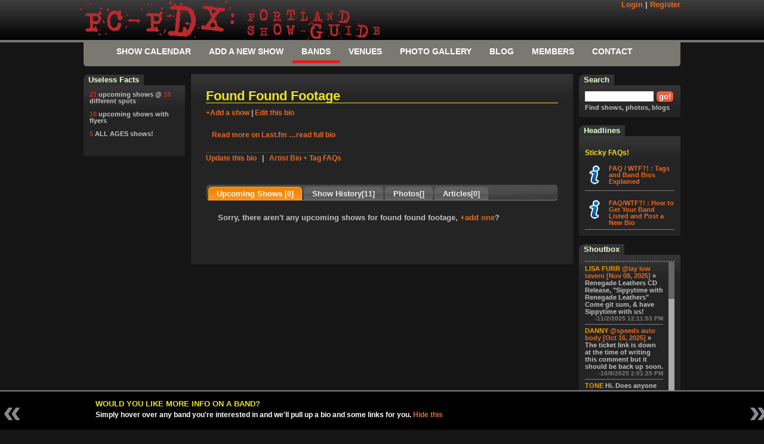

--- FILE ---
content_type: text/html; charset=utf-8
request_url: https://pc-pdx.com/bands/found-found-footage
body_size: 86695
content:



<!--

         (   )
      (   ) (
       ) _   )
        ( \_
      _(_\ \)__   Steaming pile o' Merde!
     (____\___))


	Don't friggin look at this src or any of the resources.
	This shit is all ~TEN years old and it sucks and it's embarrasing but hey.... we learn.

	I'm serious, peep at this fucking old-ass jQuery version we're using:  [jQuery JavaScript Library v1.3.2] Date: 2009-02-19 17:34:21 -0500 (Thu, 19 Feb 2009)

	-->




<!DOCTYPE html PUBLIC "-//W3C//DTD XHTML 1.0 Transitional//EN" "http://www.w3.org/TR/xhtml1/DTD/xhtml1-transitional.dtd">
<meta name="http-equiv" content="Content-type: text/html; charset=UTF-8" />

<html xmlns="http://www.w3.org/1999/xhtml" class="nojs">
<head><meta http-equiv="Content-Type" content="text/html; charset=utf-8" /><meta http-equiv="Content-Language" content="en" /><meta name="google-site-verification" content="XgCN_EKPUS2zUaXr8QFGn7rkyHS3j9JyBwxIfvvGjeM" /><link rel="stylesheet" type="text/css" media="Screen" href="/_css/global.css?v=20140708" /><link rel="stylesheet" type="text/css" media="Screen" href="/_css/2011.css?v=20200602" /><link rel="icon" href="/favicon.ico" type="image/x-icon" /><link rel="shortcut icon" href="/favicon.ico" type="image/x-icon" />
    <script type="text/javascript" src="/_js/jquery/lib.min.js"></script>
    <script type="text/javascript" src="/_js/jquery/jquery-ui-1.7.2.custom.min.js"></script>
    <script type="text/javascript" src="/_js/js/global.js?v=20141120"></script>
    
	
	<meta name="viewport" content="initial-scale=1.0" />
	<script src="https://maps.googleapis.com/maps/api/js?key=AIzaSyDV3yPL3yEBaL4Uvpx0sFBojvfWBcxxO0g&callback=initMap" type="text/javascript"></script>
	<script type="text/javascript" src="/_js/js/GoogleMaps-v3.js?v=20130210"></script>


    <script type="text/javascript">
        var _gaq = _gaq || [];
        var pageTracker = null;
        var gaAccount = 'UA-3128522-1';
        _gaq.push(['_setAccount', gaAccount]);
        _gaq.push(['_trackPageview']);

        (function () {
            var ga = document.createElement('script'); ga.type = 'text/javascript'; ga.async = true;
            ga.src = ('https:' == document.location.protocol ? 'https://ssl' : 'http://www') + '.google-analytics.com/ga.js';
            var s = document.getElementsByTagName('script')[0]; s.parentNode.insertBefore(ga, s);
        })();
</script>
<meta name="description" content="User run, wiki Show/Concert   listings for all local punk, indie, underground, + DIY house shows in PDX. Venue list+Booking info. Galleries + Reviews.   listings." /><link href="/WebResource.axd?d=-4PzVFT9ETS3PoBURnQzPkRIvRbXnUFjGmbXZa2aF70FaW60ghdl5ZMjVOGim_4io5kTOfL7VIlQWyQAXRG5Iz_tTw-koMBOeCNVTM4UvWHLMmjb5HeCcEbp3dKxNpxuI-tCWw2&amp;t=636862033328356444" type="text/css" rel="stylesheet" class="Telerik_stylesheet" /><title>
	FOUND FOUND FOOTAGE |  Shows + Photos + Biography + More | Portland Show-Guide
</title></head>
<body id="bodyTag" class="SEARCH">
    <form method="post" action="/bands/found-found-footage" onsubmit="javascript:return WebForm_OnSubmit();" id="ctl06">
<div class="aspNetHidden">
<input type="hidden" name="RadScriptManager1_HiddenField" id="RadScriptManager1_HiddenField" value="" />
<input type="hidden" name="__EVENTTARGET" id="__EVENTTARGET" value="" />
<input type="hidden" name="__EVENTARGUMENT" id="__EVENTARGUMENT" value="" />
<input type="hidden" name="__VIEWSTATE" id="__VIEWSTATE" value="/wEPDwUKLTI0NzMyODYyOWQYAQUeX19Db250cm9sc1JlcXVpcmVQb3N0QmFja0tleV9fFgEFRWN0bDAwJGN0bDAwJEdsb2JhbENvbnRlbnQkd2lkZ2V0U2hvdXRib3gkQmxvZ0NvbW1lbnRGb3JtJGNieFN1YnNjcmliZaFi9xdq2GLpSsuZwK25kAItkZSb" />
</div>

<script type="text/javascript">
//<![CDATA[
var theForm = document.forms['ctl06'];
if (!theForm) {
    theForm = document.ctl06;
}
function __doPostBack(eventTarget, eventArgument) {
    if (!theForm.onsubmit || (theForm.onsubmit() != false)) {
        theForm.__EVENTTARGET.value = eventTarget;
        theForm.__EVENTARGUMENT.value = eventArgument;
        theForm.submit();
    }
}
//]]>
</script>


<script src="/WebResource.axd?d=pYZ6k0g8_bTxhxqT-ELqE4t3XTseIKohXfz-3lQpglj3hwy-EtGbHkNxNFjb-BBtW1Dh7mkb1MGfvKOgK-9dpxBDGQk1&amp;t=638627991619783110" type="text/javascript"></script>


<script src="/ScriptResource.axd?d=6ve7QiCjBmjsiJKq63BDjVJZMHyI-4r_zjEZbCVTiO8W9U8E-RR9hKjsUd4lizTCjvzcZygowRIkMHwIoHJu8WKBQlkHckDO9DdmBg53y0LWzm0YCKbdIUb76CM-pI6ffYT25Mhpkmk29Qpi2O8pYWULBGY1&amp;t=ffffffffc7a8e318" type="text/javascript"></script>
<script src="/Telerik.Web.UI.WebResource.axd?_TSM_HiddenField_=RadScriptManager1_HiddenField&amp;compress=1&amp;_TSM_CombinedScripts_=%3b%3bSystem.Web.Extensions%2c+Version%3d4.0.0.0%2c+Culture%3dneutral%2c+PublicKeyToken%3d31bf3856ad364e35%3aen-US%3a95047a2c-8908-49e3-b68e-d249be89f134%3aea597d4b%3ab25378d2%3bTelerik.Web.UI%2c+Version%3d2009.2.701.35%2c+Culture%3dneutral%2c+PublicKeyToken%3d121fae78165ba3d4%3aen-US%3a7e598a31-3beb-49a1-914c-5f530240f0ea%3a16e4e7cd%3aed16cbdc" type="text/javascript"></script>
<script type="text/javascript">
//<![CDATA[
function WebForm_OnSubmit() {
if (typeof(ValidatorOnSubmit) == "function" && ValidatorOnSubmit() == false) return false;
return true;
}
//]]>
</script>

<div class="aspNetHidden">

	<input type="hidden" name="__VIEWSTATEGENERATOR" id="__VIEWSTATEGENERATOR" value="26D62C53" />
	<input type="hidden" name="__EVENTVALIDATION" id="__EVENTVALIDATION" value="/wEdAAvc/e7q5eL2qFl7mdgSlD+zEGNbZoVqdkOuoxY+fqEVTD7LT8lQdrPN7ZfAjslaKYfzaqK2eCF0I9Q7uuim8y7K4ao1LHCV+CB3QU3XvplMrGktYpjdILyrwOal4XqUXnMMeK4KkRJ1yspP+TP8Pptw/9YL5jaSr060JAkiF7P9h9PZtQBz33gQzzrGea2xMQUUYMYD12NwgjIapjXGla0dJX8SRlRM8RfNN5Oo4xNuCmcam9A9w4kXtgZAaadrWsL/Mxlj" />
</div>
    
    <script type="text/javascript">
        var AjaxIsActive = false;
        function RequestStart() {
            if (!AjaxIsActive) { AjaxIsActive = true; }
            else { return false; }
        }
        function ResponseEnd() {
            AjaxIsActive = false;
        }
    </script>
    <script type="text/javascript">
//<![CDATA[
Sys.WebForms.PageRequestManager._initialize('ctl00$ctl00$RadScriptManager1', 'ctl06', ['tctl00$ctl00$ctl00$ctl00$GlobalContent$widgetShoutbox$BlogCommentForm$pnlCommentFormPanel','ctl00$ctl00$GlobalContent$widgetShoutbox$BlogCommentForm$pnlCommentFormPanel','tctl00$ctl00$ctl00$ctl00$GlobalContent$widgetShoutbox$BlogCommentForm$pnlSuccessPanel','ctl00$ctl00$GlobalContent$widgetShoutbox$BlogCommentForm$pnlSuccessPanel','tctl00$ctl00$ctl00$ctl00$GlobalContent$widgetShoutbox$BlogCommentForm$ucSubmittedCommentReaderPanel','ctl00$ctl00$GlobalContent$widgetShoutbox$BlogCommentForm$ucSubmittedCommentReaderPanel','tctl00$ctl00$ctl00$ctl00$GlobalContent$widgetShoutbox$rptShoutBoxPanel','ctl00$ctl00$GlobalContent$widgetShoutbox$rptShoutBoxPanel','tctl00$ctl00$RadAjaxManager1SU','RadAjaxManager1SU'], ['ctl00$ctl00$GlobalContent$widgetShoutbox$BlogCommentForm$btnUserComentEntrySubmit','GlobalContent_widgetShoutbox_BlogCommentForm_btnUserComentEntrySubmit'], [], 90, 'ctl00$ctl00');
//]]>
</script>

    <!-- 2009.2.701.35 --><div id="RadAjaxManager1SU">
	<span id="RadAjaxManager1" style="display:none;"></span>
</div>
    <div id="utility-nav">
        
<div class="inner">
	<a href="/show-guide/">
		<span class="logo big">
			<span class="rainbow-01">P</span>
			<span class="rainbow-02">C</span>
			<span class="rainbow-03">-</span>
			<span class="rainbow-04">P</span>
			<span class="rainbow-05">D</span>
			<span class="rainbow-06">X</span>
			<span class="rainbow-00">:</span>
		</span>
		<span class="logo">
			<span class="top mini">
				<span class="rainbow-01">P</span>
				<span class="rainbow-02">O</span>
				<span class="rainbow-03">R</span>
				<span class="rainbow-04">T</span>
				<span class="rainbow-05">L</span>
				<span class="rainbow-06">A</span>
				<span class="rainbow-01">N</span>
				<span class="rainbow-02">D</span>
			</span>
			<span class="bottom mini">
				<span class="rainbow-01">S</span>
				<span class="rainbow-02">H</span>
				<span class="rainbow-03">O</span>
				<span class="rainbow-04">W</span>
				<span class="rainbow-05">-</span>
				<span class="rainbow-06">G</span>
				<span class="rainbow-01">U</span>
				<span class="rainbow-02">I</span>
				<span class="rainbow-03">D</span>
				<span class="rainbow-04">E</span>
			</span>
		</span>
	</a>
	<div id="member-view">
		
			<div class="float-right">
				<a href="/members/my-profile/login/">Login</a> | <a href="/members/my-profile/login/">Register</a>
			</div>
		
		
	</div>
</div>
<div id="HeadContainer" class="panel-twothird hidden">
</div>
<style>
	.logo.big		{ padding-right: .5em;}
	.logo.big span { letter-spacing: -.2em; }
/*
	.rainbow-00 {color: rgb(254, 105, 179) !important;}
	.rainbow-01 {color: rgb(254, 0, 0);}
	.rainbow-02 {color: rgb(254, 164, 0);}
	.rainbow-03 {color: rgb(254, 254, 0);}
	.rainbow-04 {color: rgb(0, 127, 0);}
	.rainbow-05 {color: rgb(0, 77, 254);}
	.rainbow-06 {color: rgb(117, 7, 134);} */
</style>

    </div>
    <div id="master-wrapper">
        <div id="container">
            
<center>
    <div class="Nav">
        <ul class="lavaLampWithImage" id="1"> 
            <li id="Lava2_liHome" Class=""><a href="/show-guide/">Show Calendar</a> </li>
            <li id="Lava2_liEdit" Class=""><a href="/edit/submit-new-show/">Add a New Show</a> </li>
            <li id="Lava2_liSearch" Class="current"><a href="/bands/">Bands</a> </li>
            <li id="Lava2_liVenues" Class=""><a href="/venues/">Venues</a> </li>
            <li id="Lava2_liGallery" Class=""><a href="/gallery/">Photo Gallery</a> </li>
            <li id="Lava2_liBlog" Class=""><a href="/blog/">Blog</a> </li>
            <li id="Lava2_liMembership" Class=""><a href="/members/my-profile/">Members</a> </li>
            <li id="Lava2_liLinks" Class=""><a href="/contact/">Contact</a> </li> 
        </ul>
    </div>
</center>

            
	
	<div id="mainContent" class="column ">
		<div class="innerMain">
			
	
	<h1>Found Found Footage</h1>
	<a href="/edit/submit-new-show/?ref=found found footage" rel="nofollow">+Add a show</a>
	| <a target="_blank" href="/utility/relay/edit-relay.aspx?q=Found+Found+Footage">Edit this bio</a></span>
	
	
	
	
	
	<div id="GlobalContent_MainContent_LastfmData">
	
		<div class="lisiting-detail">
			
			<div id="searchcontent">
				<div id="GlobalContent_MainContent_pnlArtistBio">
		
					<div id="bioShort" class="biography">
						<div class="picLeft">
							
						</div>
						 <a href="https://www.last.fm/music/Found-Found-Footage">Read more on Last.fm</a> <a id="flipToFull" href="#">&hellip;read full bio</a>
					</div>
					<div id="bioFull" style="display: none;" class="biography">
						<div class="picRight">
							
						</div>
						<p class="Timestamp"><em>User-contributed text is available under the Creative Commons By-SA License and may also be available under the GNU FDL.</em></p> <a id="flipToShort" href="#">&hellip;shrink me down again</a>
					</div>
					<span style="display:inline-block;margin-top:10px;padding-top:1px; border-top:1px dotted #555;"><a target="_blank" href="/utility/relay/edit-relay.aspx?q=Found+Found+Footage">Update this bio</a> &nbsp;&nbsp;|&nbsp;&nbsp; <a target="_blank" href="/blog/178">Artist Bio + Tag FAQs</a>
				
	</div>
				
				
			</div>
			<div id="GlobalContent_MainContent_pnlSmartSearchBottom">
		
				
			
	</div>
		</div>
	
</div>
	
	<div id="tabs">
		<ul>
			<li><a href="#TabUpcoming">Upcoming Shows <span class="tab-item-count" id="CountUpcoming">
				[0]</span></a></li>
			<li><a href="#TabHistory">Show History<span class="tab-item-count" id="CountHistory">[11]</span></a></li>
			<li><a href="#TabPhotos">Photos<span class="tab-item-count" id="CountPhotos">[]</span></a></li>
			<li><a href="#TabArticles">Articles<span class="tab-item-count" id="CountArticles">[0]</span></a></li>
		</ul>
		<div class="samebackgroundasalways" style="background: #242424 none no-repeat scroll 0 0;">
			<div id="TabUpcoming">
				

				<div id="GlobalContent_MainContent_pnlNoUpcomingShows">
	
					<div class="attention big">
						<p class="NotFound">Sorry, there aren't any upcoming shows for found found footage, <a
							href="/edit/submit-new-show/?ref=found found footage" rel="nofollow">+add one</a>?</p>
					</div>
				
</div>
			</div>
			<div id="TabHistory">
				
				
		<div class="show-listing  show-listing-item  crowdTwentyOnePlus">
			<div class="list-column first-column">
				<div class="thumb"><img class="flyer" src="//static.pcpdx.com/thumbs/flyers/albertastreetpub_1132025_1023202592314AM_137585.png" title="" /></div>
			</div>
			<div class="list-column second-column">
				<ul class="artist-list"><li><a class="bands slider-spot " href="/bands/found-found-footage" >found found footage</a></li><li><a class="bands slider-spot " href="/bands/ponty's-revenge" >ponty's revenge</a></li><li><a class="bands slider-spot " href="/bands/long-deer" >long deer</a></li></ul>
				
			</div>
			<ul class="list-column third-column">
				<li><a class="venues slider-spot " href="/venues/alberta-street-pub" >alberta street pub</a> </li>
				<li>Monday, 11/3/2025 <abbr class="time crowd crowd-TwentyOnePlus" title=" for big kids 21+ years only">21+</abbr> </li>
				<li class="detail">7pm | $10 </li>
			</ul>
			<ul class="list-column fouth-column">
				<li class="hype">
					
<div class="hype-count  hype  hyped-False">
    <span class="current">
        2</span> <span class="next" style="display: none;">
            3</span>
    
        <input type="submit" value="hype" id="Vote137585" class="ThumbsUpVote actionButton nostyled-button hype" />
    
    
</div>

				</li>
				<li><a href="/show-detail/137585#UserComments" class="comment-counter"  id="commentCount-137585" >0</a> </li>
			</ul>
			<div style="clear: both;" class="toolbox">
				
        <ul class="nicelist tag-list">
    
        <li><a href='/show-guide/filter-by-tag/punk' class="tag">
            punk</a>
            
        </li>
    
        <li><a href='/show-guide/filter-by-tag/rock' class="tag">
            rock</a>
            
        </li>
    
        <li><a href='/show-guide/filter-by-tag/jam' class="tag">
            jam</a>
            
        </li>
    
        </ul>

				<ul class="float-right">
					<li class="left"><a class="full-detail" href="/show-detail/137585" title="Get the FULL show detail including maps, venue address fulll size flyer and more...">Full Detail</a> </li>
					<li class="middle"><a href="/edit/update-show-info/?tracker=137585"
						title="Update the info for this show listing">Edit Listing</a> </li>
					<li class="right">
						
    <a id="MyGuide137585" href="#MyGuide137585" class="AddToMyGuide actionButton faux-button MyGuide137585">+ My-Guide</a>



					</li>
				</ul>
				
				
			</div>
		</div>
	
		<div class="show-listing  show-listing-alternate  crowdTwentyOnePlus">
			<div class="list-column first-column">
				<div class="thumb"><img class="flyer" src="//static.pcpdx.com/thumbs/flyers/dantes_4102025_3252025124952PM_136673.png" title="" /></div>
			</div>
			<div class="list-column second-column">
				<ul class="artist-list"><li><a class="bands slider-spot " href="/bands/streetwalker-barbie" >streetwalker barbie</a></li><li><a class="bands slider-spot " href="/bands/the-slightest-bits" ><span class="the">the</span> slightest bits</span></a></li><li><a class="bands slider-spot " href="/bands/found-found-footage" >found found footage</a></li><li><a class="bands slider-spot " href="/bands/muscle-cats" >muscle cats</a></li></ul>
				
			</div>
			<ul class="list-column third-column">
				<li><a class="venues slider-spot " href="/venues/dante's" >dante's</a> </li>
				<li>Thursday, 4/10/2025 <abbr class="time crowd crowd-TwentyOnePlus" title=" for big kids 21+ years only">21+</abbr> </li>
				<li class="detail">8pm | $15 </li>
			</ul>
			<ul class="list-column fouth-column">
				<li class="hype">
					
<div class="hype-count  hype  hyped-False">
    <span class="current">
        4</span> <span class="next" style="display: none;">
            5</span>
    
        <input type="submit" value="hype" id="Vote136673" class="ThumbsUpVote actionButton nostyled-button hype" />
    
    
</div>

				</li>
				<li><a href="/show-detail/136673#UserComments" class="comment-counter"  id="commentCount-136673" >0</a> </li>
			</ul>
			<div style="clear: both;" class="toolbox">
				

				<ul class="float-right">
					<li class="left"><a class="full-detail" href="/show-detail/136673" title="Get the FULL show detail including maps, venue address fulll size flyer and more...">Full Detail</a> </li>
					<li class="middle"><a href="/edit/update-show-info/?tracker=136673"
						title="Update the info for this show listing">Edit Listing</a> </li>
					<li class="right">
						
    <a id="MyGuide136673" href="#MyGuide136673" class="AddToMyGuide actionButton faux-button MyGuide136673">+ My-Guide</a>



					</li>
				</ul>
				
				
			</div>
		</div>
	
		<div class="show-listing  show-listing-item  crowdTwentyOnePlus">
			<div class="list-column first-column">
				<div class="thumb"><img class="flyer" src="//static.pcpdx.com/thumbs/flyers/dantes_2132025_1212025100650AM_136365.jpeg" title="" /></div>
			</div>
			<div class="list-column second-column">
				<ul class="artist-list"><li><a class="bands slider-spot " href="/bands/streetwalker-barbie" >streetwalker barbie</a></li><li><a class="bands slider-spot " href="/bands/the-slightest-bits" ><span class="the">the</span> slightest bits</span></a></li><li><a class="bands slider-spot " href="/bands/found-found-footage" >found found footage</a></li><li><a class="bands slider-spot " href="/bands/muscle-cats" >muscle cats</a></li></ul>
				
			</div>
			<ul class="list-column third-column">
				<li><a class="venues slider-spot " href="/venues/dante's" >dante's</a> </li>
				<li>Thursday, 2/13/2025 <abbr class="time crowd crowd-TwentyOnePlus" title=" for big kids 21+ years only">21+</abbr> </li>
				<li class="detail">8pm | $15 </li>
			</ul>
			<ul class="list-column fouth-column">
				<li class="hype">
					
<div class="hype-count  hype  hyped-False">
    <span class="current">
        6</span> <span class="next" style="display: none;">
            7</span>
    
        <input type="submit" value="hype" id="Vote136365" class="ThumbsUpVote actionButton nostyled-button hype" />
    
    
</div>

				</li>
				<li><a href="/show-detail/136365#UserComments" class="comment-counter"  id="commentCount-136365" >0</a> </li>
			</ul>
			<div style="clear: both;" class="toolbox">
				

				<ul class="float-right">
					<li class="left"><a class="full-detail" href="/show-detail/136365" title="Get the FULL show detail including maps, venue address fulll size flyer and more...">Full Detail</a> </li>
					<li class="middle"><a href="/edit/update-show-info/?tracker=136365"
						title="Update the info for this show listing">Edit Listing</a> </li>
					<li class="right">
						
    <a id="MyGuide136365" href="#MyGuide136365" class="AddToMyGuide actionButton faux-button MyGuide136365">+ My-Guide</a>



					</li>
				</ul>
				
				
			</div>
		</div>
	
		<div class="show-listing  show-listing-alternate  crowdTwentyOnePlus">
			<div class="list-column first-column">
				<div class="thumb"><img class="flyer" src="//static.pcpdx.com/thumbs/flyers/nofun_10102024_87202475859PM_135724.jpeg" title="" /></div>
			</div>
			<div class="list-column second-column">
				<ul class="artist-list"><li><a class="bands slider-spot " href="/bands/your-best-nightmare" >your best nightmare</a></li><li><a class="bands slider-spot " href="/bands/found-found-footage" >found found footage</a></li><li><a class="bands slider-spot " href="/bands/coy-pussy" >coy pussy</a></li><li><a class="bands slider-spot " href="/bands/the-select" ><span class="the">the</span> select</span></a></li></ul>
				
			</div>
			<ul class="list-column third-column">
				<li><a class="venues slider-spot " href="/venues/no-fun" >no fun</a> </li>
				<li>Thursday, 10/10/2024 <abbr class="time crowd crowd-TwentyOnePlus" title=" for big kids 21+ years only">21+</abbr> </li>
				<li class="detail">7 Door, 8 Show | $12 </li>
			</ul>
			<ul class="list-column fouth-column">
				<li class="hype">
					
<div class="hype-count  hype  hyped-False">
    <span class="current">
        6</span> <span class="next" style="display: none;">
            7</span>
    
        <input type="submit" value="hype" id="Vote135724" class="ThumbsUpVote actionButton nostyled-button hype" />
    
    
</div>

				</li>
				<li><a href="/show-detail/135724#UserComments" class="comment-counter"  id="commentCount-135724" >0</a> </li>
			</ul>
			<div style="clear: both;" class="toolbox">
				
        <ul class="nicelist tag-list">
    
        <li><a href='/show-guide/filter-by-tag/punk' class="tag">
            punk</a>
            
        </li>
    
        <li><a href='/show-guide/filter-by-tag/pop punk' class="tag">
            pop punk</a>
            
        </li>
    
        <li><a href='/show-guide/filter-by-tag/punk rock' class="tag">
            punk rock</a>
            
        </li>
    
        <li><a href='/show-guide/filter-by-tag/skate punk' class="tag">
            skate punk</a>
            
        </li>
    
        <li><a href='/show-guide/filter-by-tag/noise punk' class="tag">
            noise punk</a>
            
        </li>
    
        </ul>

				<ul class="float-right">
					<li class="left"><a class="full-detail" href="/show-detail/135724" title="Get the FULL show detail including maps, venue address fulll size flyer and more...">Full Detail</a> </li>
					<li class="middle"><a href="/edit/update-show-info/?tracker=135724"
						title="Update the info for this show listing">Edit Listing</a> </li>
					<li class="right">
						
    <a id="MyGuide135724" href="#MyGuide135724" class="AddToMyGuide actionButton faux-button MyGuide135724">+ My-Guide</a>



					</li>
				</ul>
				
				
			</div>
		</div>
	
		<div class="show-listing  show-listing-item  crowdTwentyOnePlus">
			<div class="list-column first-column">
				<div class="thumb"><img class="flyer" src="//static.pcpdx.com/thumbs/flyers/nofun_7262024_66202432930PM_134119.jpeg" title="" /></div>
			</div>
			<div class="list-column second-column">
				<ul class="artist-list"><li><a class="bands slider-spot " href="/bands/friends-with-salad" >friends with salad</a></li><li><a class="bands slider-spot " href="/bands/checker-bloom" >checker bloom</a></li><li><a class="bands slider-spot " href="/bands/found-found-footage" >found found footage</a></li></ul>
				
			</div>
			<ul class="list-column third-column">
				<li><a class="venues slider-spot " href="/venues/no-fun" >no fun</a> </li>
				<li>Friday, 7/26/2024 <abbr class="time crowd crowd-TwentyOnePlus" title=" for big kids 21+ years only">21+</abbr> </li>
				<li class="detail">7 PM | $10 </li>
			</ul>
			<ul class="list-column fouth-column">
				<li class="hype">
					
<div class="hype-count  hype  hyped-False">
    <span class="current">
        2</span> <span class="next" style="display: none;">
            3</span>
    
        <input type="submit" value="hype" id="Vote134119" class="ThumbsUpVote actionButton nostyled-button hype" />
    
    
</div>

				</li>
				<li><a href="/show-detail/134119#UserComments" class="comment-counter"  id="commentCount-134119" >0</a> </li>
			</ul>
			<div style="clear: both;" class="toolbox">
				
        <ul class="nicelist tag-list">
    
        <li><a href='/show-guide/filter-by-tag/indie rock' class="tag">
            indie rock</a>
            
        </li>
    
        <li><a href='/show-guide/filter-by-tag/alternative rock' class="tag">
            alternative rock</a>
            
        </li>
    
        <li><a href='/show-guide/filter-by-tag/garage rock' class="tag">
            garage rock</a>
            
        </li>
    
        <li><a href='/show-guide/filter-by-tag/pop punk' class="tag">
            pop punk</a>
            
        </li>
    
        <li><a href='/show-guide/filter-by-tag/psychedelic rock' class="tag">
            psychedelic rock</a>
            
        </li>
    
        </ul>

				<ul class="float-right">
					<li class="left"><a class="full-detail" href="/show-detail/134119" title="Get the FULL show detail including maps, venue address fulll size flyer and more...">Full Detail</a> </li>
					<li class="middle"><a href="/edit/update-show-info/?tracker=134119"
						title="Update the info for this show listing">Edit Listing</a> </li>
					<li class="right">
						
    <a id="MyGuide134119" href="#MyGuide134119" class="AddToMyGuide actionButton faux-button MyGuide134119">+ My-Guide</a>



					</li>
				</ul>
				
				
			</div>
		</div>
	
		<div class="show-listing  show-listing-alternate  crowdTwentyOnePlus">
			<div class="list-column first-column">
				<div class="thumb"><img class="flyer" src="//static.pcpdx.com/thumbs/flyers/twilightbarandcafe832segrandaveportland_772024_620202432417PM_134370.jpeg" title="" /></div>
			</div>
			<div class="list-column second-column">
				<ul class="artist-list"><li><a class="bands slider-spot " href="/bands/darro" >darro </a><span class="artist-notes">[la]</span></li><li><a class="bands slider-spot " href="/bands/found-found-footage" >found found footage</a></li><li><a class="bands slider-spot " href="/bands/positivity-club" >positivity club</a></li><li><a class="bands slider-spot " href="/bands/aubrienne" >aubrienne</a></li></ul>
				
			</div>
			<ul class="list-column third-column">
				<li><a class="venues slider-spot " href="/venues/twilight-bar-and-cafe-832-se-grand-ave,-portland," >twilight bar and cafe 832 se grand ave, portland,</a> </li>
				<li>Sunday, 7/7/2024 <abbr class="time crowd crowd-TwentyOnePlus" title=" for big kids 21+ years only">21+</abbr> </li>
				<li class="detail">7:30pm | $15 </li>
			</ul>
			<ul class="list-column fouth-column">
				<li class="hype">
					
<div class="hype-count  hype  hyped-False">
    <span class="current">
        2</span> <span class="next" style="display: none;">
            3</span>
    
        <input type="submit" value="hype" id="Vote134370" class="ThumbsUpVote actionButton nostyled-button hype" />
    
    
</div>

				</li>
				<li><a href="/show-detail/134370#UserComments" class="comment-counter"  id="commentCount-134370" >0</a> </li>
			</ul>
			<div style="clear: both;" class="toolbox">
				
        <ul class="nicelist tag-list">
    
        <li><a href='/show-guide/filter-by-tag/indie rock' class="tag">
            indie rock</a>
            
        </li>
    
        <li><a href='/show-guide/filter-by-tag/singer/songwriter' class="tag">
            singer/songwriter</a>
            
        </li>
    
        <li><a href='/show-guide/filter-by-tag/rock' class="tag">
            rock</a>
            
        </li>
    
        <li><a href='/show-guide/filter-by-tag/alternative' class="tag">
            alternative</a>
            
        </li>
    
        <li><a href='/show-guide/filter-by-tag/pop rock' class="tag">
            pop rock</a>
            
        </li>
    
        </ul>

				<ul class="float-right">
					<li class="left"><a class="full-detail" href="/show-detail/134370" title="Get the FULL show detail including maps, venue address fulll size flyer and more...">Full Detail</a> </li>
					<li class="middle"><a href="/edit/update-show-info/?tracker=134370"
						title="Update the info for this show listing">Edit Listing</a> </li>
					<li class="right">
						
    <a id="MyGuide134370" href="#MyGuide134370" class="AddToMyGuide actionButton faux-button MyGuide134370">+ My-Guide</a>



					</li>
				</ul>
				
				
			</div>
		</div>
	
		<div class="show-listing  show-listing-item  crowdTwentyOnePlus">
			<div class="list-column first-column">
				<div class="thumb"><img class="flyer" src="//static.pcpdx.com/thumbs/flyers/turnturnturn_462024_32202412231PM_133729.jpeg" title="" /></div>
			</div>
			<div class="list-column second-column">
				<ul class="artist-list"><li><a class="bands slider-spot " href="/bands/bastard-salt" >bastard salt</a></li><li><a class="bands slider-spot " href="/bands/bad-notes" >bad notes </a><span class="artist-notes">[formally none]</span></li><li><a class="bands slider-spot " href="/bands/found-found-footage" >found found footage</a></li></ul><li class="notes">Doors at 8PM, show starts at 8:30pm! </li>
				
			</div>
			<ul class="list-column third-column">
				<li><a class="venues slider-spot " href="/venues/turn-turn-turn" >turn turn turn</a> </li>
				<li>Saturday, 4/6/2024 <abbr class="time crowd crowd-TwentyOnePlus" title=" for big kids 21+ years only">21+</abbr> </li>
				<li class="detail">8pm | $10$ </li>
			</ul>
			<ul class="list-column fouth-column">
				<li class="hype">
					
<div class="hype-count  hype  hyped-False">
    <span class="current">
        3</span> <span class="next" style="display: none;">
            4</span>
    
        <input type="submit" value="hype" id="Vote133729" class="ThumbsUpVote actionButton nostyled-button hype" />
    
    
</div>

				</li>
				<li><a href="/show-detail/133729#UserComments" class="comment-counter"  id="commentCount-133729" >0</a> </li>
			</ul>
			<div style="clear: both;" class="toolbox">
				
        <ul class="nicelist tag-list">
    
        <li><a href='/show-guide/filter-by-tag/punk' class="tag">
            punk</a>
            
        </li>
    
        <li><a href='/show-guide/filter-by-tag/art punk' class="tag">
            art punk</a>
            
        </li>
    
        <li><a href='/show-guide/filter-by-tag/garage' class="tag">
            garage</a>
            
        </li>
    
        <li><a href='/show-guide/filter-by-tag/pop punk' class="tag">
            pop punk</a>
            
        </li>
    
        <li><a href='/show-guide/filter-by-tag/ambient ' class="tag">
            ambient </a>
            
        </li>
    
        </ul>

				<ul class="float-right">
					<li class="left"><a class="full-detail" href="/show-detail/133729" title="Get the FULL show detail including maps, venue address fulll size flyer and more...">Full Detail</a> </li>
					<li class="middle"><a href="/edit/update-show-info/?tracker=133729"
						title="Update the info for this show listing">Edit Listing</a> </li>
					<li class="right">
						
    <a id="MyGuide133729" href="#MyGuide133729" class="AddToMyGuide actionButton faux-button MyGuide133729">+ My-Guide</a>



					</li>
				</ul>
				
				
			</div>
		</div>
	
		<div class="show-listing  show-listing-alternate  crowdTwentyOnePlus">
			<div class="list-column first-column">
				<div class="thumb"><img class="flyer" src="//static.pcpdx.com/thumbs/flyers/manooculta_222024_122202494443PM_133532.png" title="" /></div>
			</div>
			<div class="list-column second-column">
				<ul class="artist-list"><li><a class="bands slider-spot " href="/bands/wedding-singer" >wedding singer</a></li><li><a class="bands slider-spot " href="/bands/found-found-footage" >found found footage</a></li><li><a class="bands slider-spot " href="/bands/televillain" >televillain</a></li><li><a class="bands slider-spot " href="/bands/disbeware" >disbeware</a></li></ul>
				
			</div>
			<ul class="list-column third-column">
				<li><a class="venues slider-spot " href="/venues/mano-oculta" >mano oculta</a> </li>
				<li>Friday, 2/2/2024 <abbr class="time crowd crowd-TwentyOnePlus" title=" for big kids 21+ years only">21+</abbr> </li>
				<li class="detail">7:00 | $pre-order $12 Day of $15 </li>
			</ul>
			<ul class="list-column fouth-column">
				<li class="hype">
					
<div class="hype-count  hype  hyped-False">
    <span class="current">
        1</span> <span class="next" style="display: none;">
            2</span>
    
        <input type="submit" value="hype" id="Vote133532" class="ThumbsUpVote actionButton nostyled-button hype" />
    
    
</div>

				</li>
				<li><a href="/show-detail/133532#UserComments" class="comment-counter"  id="commentCount-133532" >0</a> </li>
			</ul>
			<div style="clear: both;" class="toolbox">
				
        <ul class="nicelist tag-list">
    
        <li><a href='/show-guide/filter-by-tag/ indie' class="tag">
             indie</a>
            
        </li>
    
        <li><a href='/show-guide/filter-by-tag/emo' class="tag">
            emo</a>
            
        </li>
    
        <li><a href='/show-guide/filter-by-tag/pop punk' class="tag">
            pop punk</a>
            
        </li>
    
        <li><a href='/show-guide/filter-by-tag/post-punk' class="tag">
            post-punk</a>
            
        </li>
    
        <li><a href='/show-guide/filter-by-tag/diy-punk' class="tag">
            diy-punk</a>
            
        </li>
    
        </ul>

				<ul class="float-right">
					<li class="left"><a class="full-detail" href="/show-detail/133532" title="Get the FULL show detail including maps, venue address fulll size flyer and more...">Full Detail</a> </li>
					<li class="middle"><a href="/edit/update-show-info/?tracker=133532"
						title="Update the info for this show listing">Edit Listing</a> </li>
					<li class="right">
						
    <a id="MyGuide133532" href="#MyGuide133532" class="AddToMyGuide actionButton faux-button MyGuide133532">+ My-Guide</a>



					</li>
				</ul>
				
				
			</div>
		</div>
	
		<div class="show-listing  show-listing-item  crowdTwentyOnePlus">
			<div class="list-column first-column">
				<div class="thumb"><img class="flyer" src="//static.pcpdx.com/thumbs/flyers/misdemeanormeadows_1192024_1222202390730AM_133384.png" title="" /></div>
			</div>
			<div class="list-column second-column">
				<ul class="artist-list"><li><a class="bands slider-spot " href="/bands/found-found-footage" >found found footage</a></li><li><a class="bands slider-spot " href="/bands/disbeware" >disbeware</a></li><li><a class="bands slider-spot " href="/bands/martian-church" >martian church</a></li></ul>
				
			</div>
			<ul class="list-column third-column">
				<li><a class="venues slider-spot " href="/venues/misdemeanor-meadows" >misdemeanor meadows</a> </li>
				<li>Friday, 1/19/2024 <abbr class="time crowd crowd-TwentyOnePlus" title=" for big kids 21+ years only">21+</abbr> </li>
				<li class="detail">Door 6:30 Show 7:00 | $Free </li>
			</ul>
			<ul class="list-column fouth-column">
				<li class="hype">
					
<div class="hype-count  hype  hyped-False">
    <span class="current">
        2</span> <span class="next" style="display: none;">
            3</span>
    
        <input type="submit" value="hype" id="Vote133384" class="ThumbsUpVote actionButton nostyled-button hype" />
    
    
</div>

				</li>
				<li><a href="/show-detail/133384#UserComments" class="comment-counter"  id="commentCount-133384" >0</a> </li>
			</ul>
			<div style="clear: both;" class="toolbox">
				
        <ul class="nicelist tag-list">
    
        <li><a href='/show-guide/filter-by-tag/punk ' class="tag">
            punk </a>
            
        </li>
    
        <li><a href='/show-guide/filter-by-tag/diy punk' class="tag">
            diy punk</a>
            
        </li>
    
        <li><a href='/show-guide/filter-by-tag/pop punk' class="tag">
            pop punk</a>
            
        </li>
    
        <li><a href='/show-guide/filter-by-tag/indie punk' class="tag">
            indie punk</a>
            
        </li>
    
        <li><a href='/show-guide/filter-by-tag/hardcore punk' class="tag">
            hardcore punk</a>
            
        </li>
    
        </ul>

				<ul class="float-right">
					<li class="left"><a class="full-detail" href="/show-detail/133384" title="Get the FULL show detail including maps, venue address fulll size flyer and more...">Full Detail</a> </li>
					<li class="middle"><a href="/edit/update-show-info/?tracker=133384"
						title="Update the info for this show listing">Edit Listing</a> </li>
					<li class="right">
						
    <a id="MyGuide133384" href="#MyGuide133384" class="AddToMyGuide actionButton faux-button MyGuide133384">+ My-Guide</a>



					</li>
				</ul>
				
				
			</div>
		</div>
	
		<div class="show-listing  show-listing-alternate  crowdTwentyOnePlus">
			<div class="list-column first-column">
				<div class="thumb"><img class="flyer" src="//static.pcpdx.com/thumbs/flyers/nofun_12292023_12262023110036AM_133240.jpeg" title="" /></div>
			</div>
			<div class="list-column second-column">
				<ul class="artist-list"><li><a class="bands slider-spot " href="/bands/disbeware" >disbeware</a></li><li><a class="bands slider-spot " href="/bands/found-found-footage" >found found footage</a></li><li><a class="bands slider-spot " href="/bands/human-kitten" >human kitten</a></li></ul>
				
			</div>
			<ul class="list-column third-column">
				<li><a class="venues slider-spot " href="/venues/no-fun" >no fun</a> </li>
				<li>Friday, 12/29/2023 <abbr class="time crowd crowd-TwentyOnePlus" title=" for big kids 21+ years only">21+</abbr> </li>
				<li class="detail">21+ | $8 </li>
			</ul>
			<ul class="list-column fouth-column">
				<li class="hype">
					
<div class="hype-count  hype  hyped-False">
    <span class="current">
        3</span> <span class="next" style="display: none;">
            4</span>
    
        <input type="submit" value="hype" id="Vote133240" class="ThumbsUpVote actionButton nostyled-button hype" />
    
    
</div>

				</li>
				<li><a href="/show-detail/133240#UserComments" class="comment-counter"  id="commentCount-133240" >0</a> </li>
			</ul>
			<div style="clear: both;" class="toolbox">
				
        <ul class="nicelist tag-list">
    
        <li><a href='/show-guide/filter-by-tag/punk' class="tag">
            punk</a>
            
        </li>
    
        <li><a href='/show-guide/filter-by-tag/punk rock' class="tag">
            punk rock</a>
            
        </li>
    
        <li><a href='/show-guide/filter-by-tag/pop punk' class="tag">
            pop punk</a>
            
        </li>
    
        <li><a href='/show-guide/filter-by-tag/emo punk' class="tag">
            emo punk</a>
            
        </li>
    
        <li><a href='/show-guide/filter-by-tag/hardcore punk' class="tag">
            hardcore punk</a>
            
        </li>
    
        </ul>

				<ul class="float-right">
					<li class="left"><a class="full-detail" href="/show-detail/133240" title="Get the FULL show detail including maps, venue address fulll size flyer and more...">Full Detail</a> </li>
					<li class="middle"><a href="/edit/update-show-info/?tracker=133240"
						title="Update the info for this show listing">Edit Listing</a> </li>
					<li class="right">
						
    <a id="MyGuide133240" href="#MyGuide133240" class="AddToMyGuide actionButton faux-button MyGuide133240">+ My-Guide</a>



					</li>
				</ul>
				
				
			</div>
		</div>
	
		<div class="show-listing  show-listing-item  crowdTwentyOnePlus">
			<div class="list-column first-column">
				<div class="thumb"><img class="flyer" src="//static.pcpdx.com/thumbs/flyers/nofun_9232023_9182023111232PM_132876.jpeg" title="" /></div>
			</div>
			<div class="list-column second-column">
				<ul class="artist-list"><li><a class="bands slider-spot " href="/bands/wedding-singer" >wedding singer</a></li><li><a class="bands slider-spot " href="/bands/found-found-footage" >found found footage</a></li><li><a class="bands slider-spot " href="/bands/ultramegachurch" >ultramegachurch </a><span class="artist-notes">[solo]</span></li></ul>
				
			</div>
			<ul class="list-column third-column">
				<li><a class="venues slider-spot " href="/venues/no-fun" >no fun</a> </li>
				<li>Saturday, 9/23/2023 <abbr class="time crowd crowd-TwentyOnePlus" title=" for big kids 21+ years only">21+</abbr> </li>
				<li class="detail">7 PM | $8 </li>
			</ul>
			<ul class="list-column fouth-column">
				<li class="hype">
					
<div class="hype-count  hype  hyped-False">
    <span class="current">
        1</span> <span class="next" style="display: none;">
            2</span>
    
        <input type="submit" value="hype" id="Vote132876" class="ThumbsUpVote actionButton nostyled-button hype" />
    
    
</div>

				</li>
				<li><a href="/show-detail/132876#UserComments" class="comment-counter"  id="commentCount-132876" >0</a> </li>
			</ul>
			<div style="clear: both;" class="toolbox">
				
        <ul class="nicelist tag-list">
    
        <li><a href='/show-guide/filter-by-tag/indie' class="tag">
            indie</a>
            
        </li>
    
        <li><a href='/show-guide/filter-by-tag/indie rock' class="tag">
            indie rock</a>
            
        </li>
    
        <li><a href='/show-guide/filter-by-tag/pop punk' class="tag">
            pop punk</a>
            
        </li>
    
        <li><a href='/show-guide/filter-by-tag/emo' class="tag">
            emo</a>
            
        </li>
    
        <li><a href='/show-guide/filter-by-tag/alternative' class="tag">
            alternative</a>
            
        </li>
    
        </ul>

				<ul class="float-right">
					<li class="left"><a class="full-detail" href="/show-detail/132876" title="Get the FULL show detail including maps, venue address fulll size flyer and more...">Full Detail</a> </li>
					<li class="middle"><a href="/edit/update-show-info/?tracker=132876"
						title="Update the info for this show listing">Edit Listing</a> </li>
					<li class="right">
						
    <a id="MyGuide132876" href="#MyGuide132876" class="AddToMyGuide actionButton faux-button MyGuide132876">+ My-Guide</a>



					</li>
				</ul>
				
				
			</div>
		</div>
	

			</div>
			<div id="TabPhotos">
				<div class="Blogs Photosets">
					
				</div>
			</div>
			<div id="TabArticles">
				
					<div class="Blogs">
						
					</div>
				
			</div>
		</div>
	</div>
	<script type="text/javascript">
		$(function () {
			/* $('#CountUpcoming').empty().append(" ["+$('#TabUpcoming .ShowItem:visible').size()+"]" );
			$('#CountHistory').empty().append(" [" + $('#TabHistory .ShowItem:visible').size() + "]");
			$('#CountPhotos').empty().append(" [" + $('#TabPhotos .BlogEntry:visible').size() + "]");
			$('#CountArticles').empty().append(" [" + $('#TabArticles .BlogEntry:visible').size() + "]"); */
			$("#tabs").tabs({
				event: 'click'
			});
		});
	</script>

		</div>
		<div id="mainContentFooter">
		</div>
	</div>
	<!-- end main content -->
	<div id="leftContainer" class="column">
		
		
		
		
		
<div class="rightBoxBig ">
    <span class="rightBoxTab"><strong class="cc">
        useless facts</strong></span>
    <div class="rightBoxContent">

<p><span class="ShowCount">21</span>   upcoming shows @ <span class="ShowCount">18</span> different spots</p><p><span class="ShowCount">18</span>  upcoming shows with flyers </p><p><span class="ShowCount">5</span> ALL AGES shows!</p></p>

</div> </div> 

		&nbsp;
	</div>
	
	<!-- end first column content -->
	<div id="rightContainer" class="column">
		
<div class="rightBoxBig ">
    <span class="rightBoxTab"><strong class="cc">
        Search</strong></span>
    <div class="rightBoxContent">

<div onkeypress="javascript:return WebForm_FireDefaultButton(event, &#39;btnSearch&#39;)">
	
    <fieldset>
        <input name="ctl00$ctl00$GlobalContent$widgetServer$txtSearch" type="text" id="GlobalContent_widgetServer_txtSearch" class="searchinput" />
        <input type="submit" name="ctl00$ctl00$GlobalContent$widgetServer$btnSearch" value=" go! " id="btnSearch" class="button" />
        
    </fieldset>

</div>
Find shows, photos, blogs

</div> </div> 

		
<div class="rightBoxBig ">
    <span class="rightBoxTab"><strong class="cc">
        Headlines</strong></span>
    <div class="rightBoxContent">



<br />
<h5 style="width: 80%;">Sticky FAQs!</h5>
<div class="headline">
    <div class="left">
        <img src="//layout.pcpdx.com/_img/faq.png" />
    </div>
    <div>
        <a href="/blog/178">FAQ / WTF?! : Tags and Band Bios Explained</a>
    </div>
</div>
<div class="headline">
    <div class="left">
        <img src="//layout.pcpdx.com/_img/faq.png" />
    </div>
    <div>
        <a href="/blog/179">FAQ/WTF?! : How to Get Your Band Listed and Post a New Bio</a>
    </div>
</div>

</div> </div> 

		

<div class="rightBoxBig shoutbox-container">
    <span class="rightBoxTab"><strong class="cc">
        Shoutbox</strong></span>
    <div class="rightBoxContent">

<div id="Shoutbox">
    
    <div class="seperator">
    </div>
    <div id="Shouts" class="scroll-pane">
        <div id="ctl00$ctl00$GlobalContent$widgetShoutbox$rptShoutBoxPanel">
	
                <div class="Shout">
                    <a  class="user-name" href="/members/profiles/Lisa Furr">Lisa Furr</a>
 
                    <span class="DirectedAt">
                        <a class='directedLink' href="/show-detail/137622">@lay low tavern [Nov 08, 2025]</a> &raquo;
                    </span><span class="Comment">
                        Renegade Leathers CD Release, "Sippytime with Renegade Leathers" Come git sum, & have Sippytime with us! 
                    </span>
                    <div class="Timestamp">
                        -11/2/2025 12:11:53 PM
                    </div>
                </div>
            
                <div class="Shout">
                    <a  class="user-name" href="/members/profiles/Danny">Danny</a>
 
                    <span class="DirectedAt">
                        <a class='directedLink' href="/show-detail/137538">@speeds auto body [Oct 16, 2025]</a> &raquo;
                    </span><span class="Comment">
                        The ticket link is down at the time of writing this comment but it should be back up soon.
                    </span>
                    <div class="Timestamp">
                        -10/8/2025 2:01:25 PM
                    </div>
                </div>
            
                <div class="Shout">
                    <a  class="user-name" href="/members/profiles/Tone">Tone</a>
 
                    <span class="DirectedAt">
                        
                    </span><span class="Comment">
                        Hi. Does anyone have the address for Shit World? And is it cool for anyone to go to shows there?
                    </span>
                    <div class="Timestamp">
                        -10/5/2025 3:48:56 PM
                    </div>
                </div>
            
                <div class="Shout">
                    <a  class="user-name" href="/members/profiles/pc-pdx">pc-pdx</a>
 
                    <span class="DirectedAt">
                        <a class='directedLink' href="/show-detail/137372">@polaris hall [Sep 05, 2025]</a> &raquo;
                    </span><span class="Comment">
                        yes.
 &#164; also, the flyer is🤌🏼
                    </span>
                    <div class="Timestamp">
                        -8/18/2025 7:02:57 AM
                    </div>
                </div>
            
                <div class="Shout">
                    <a  class="user-name" href="/members/profiles/NASALROD + HELP + ZOOKRAUGHT (Seattle) at POLARIS HALL on FRIDAY SEPT 5th!">NASALROD + HELP + ZOOKRAUGHT (Seattle) at POLARIS HALL on FRIDAY SEPT 5th!</a>
 
                    <span class="DirectedAt">
                        <a class='directedLink' href="/show-detail/137372">@polaris hall [Sep 05, 2025]</a> &raquo;
                    </span><span class="Comment">
                        This. Will. Be. Insane...Nasalrod & Help are joining forces to co-headline the lovely POLARIS HALL...and Seattle's phenomenal Zookraught will kick it all off...you do NOT wanna miss 'em!  Be sure to arrive EARLY...Doors at 7:30, Music at 8pm on FRIDAY SEPTEMBER 5th!!!
                    </span>
                    <div class="Timestamp">
                        -8/16/2025 3:12:28 PM
                    </div>
                </div>
            
                <div class="Shout">
                    <a  class="user-name" href="/members/profiles/televod">televod</a>
 
                    <span class="DirectedAt">
                        <a class='directedLink' href="/show-detail/137179">@high water mark [Aug 02, 2025]</a> &raquo;
                    </span><span class="Comment">
                        Girl Drink Drunks have dropped off the bill due to injury
                    </span>
                    <div class="Timestamp">
                        -8/1/2025 3:00:29 PM
                    </div>
                </div>
            
                <div class="Shout">
                    <a  class="user-name" href="/members/profiles/friend">friend</a>
 
                    <span class="DirectedAt">
                        <a class='directedLink' href="/show-detail/137268">@tba [Jul 26, 2025]</a> &raquo;
                    </span><span class="Comment">
                        Tickets link: https://posh.vip/e/harcore-rave
                    </span>
                    <div class="Timestamp">
                        -7/24/2025 8:03:42 PM
                    </div>
                </div>
            
                <div class="Shout">
                    <a  class="user-name" href="/members/profiles/televod">televod</a>
 
                    <span class="DirectedAt">
                        <a class='directedLink' href="/show-detail/137225">@lay low tavern [Jul 25, 2025]</a> &raquo;
                    </span><span class="Comment">
                        OFFICIAL / UNOFFICIAL PROJECT PABST KICKOFF PARTY!
                    </span>
                    <div class="Timestamp">
                        -7/14/2025 6:47:00 PM
                    </div>
                </div>
            
                <div class="Shout">
                    <a  class="user-name" href="/members/profiles/Jake">Jake</a>
 
                    <span class="DirectedAt">
                        
                    </span><span class="Comment">
                        Math, prog, avant metal! Check out Childspeak, Geremiah, and National Diet 7/18 @Bunk!
                    </span>
                    <div class="Timestamp">
                        -7/8/2025 5:17:01 PM
                    </div>
                </div>
            
                <div class="Shout">
                    <a  class="user-name" href="/members/profiles/PROJECT PABST FEST @Waterfront Park on SATURDAY JULY 26th!">PROJECT PABST FEST @Waterfront Park on SATURDAY JULY 26th!</a>
 
                    <span class="DirectedAt">
                        <a class='directedLink' href="/show-detail/136862">@tom mccall waterfront park [Jul 26, 2025]</a> &raquo;
                    </span><span class="Comment">
                        Doors at noon; Music at 1pm! Iggy Pop, Devo, The Damned, The Chats, Mannequin Pussy, The Exploding Hearts, Gustaf, Gouge Away, and NASALROD (who'll be kicking off this epic show)!  
                    </span>
                    <div class="Timestamp">
                        -7/5/2025 1:42:32 PM
                    </div>
                </div>
            
                <div class="Shout">
                    <a  class="user-name" href="/members/profiles/Tony Salas">Tony Salas</a>
 
                    <span class="DirectedAt">
                        <a class='directedLink' href="/show-detail/137131">@bridge city sessions [Jul 05, 2025]</a> &raquo;
                    </span><span class="Comment">
                        Thanks
                    </span>
                    <div class="Timestamp">
                        -6/26/2025 6:34:57 PM
                    </div>
                </div>
            
                <div class="Shout">
                    <a  class="user-name" href="/members/profiles/Jayson">Jayson</a>
 
                    <span class="DirectedAt">
                        <a class='directedLink' href="/show-detail/137081">@kenton club [Jul 18, 2025]</a> &raquo;
                    </span><span class="Comment">
                        Do you like to watch sweaty grown adults scream, flail, and bash instruments like panicked chimps on Ambien? BOY ARE YOU IN LUCK.
 &#164; ILS
 &#164; @ils503band
 &#164; CHAOTIC NEUTRAL (first show!)
 &#164; @chaoticneutral.band
 &#164; GRODIN (first show)
 &#164; @grodin_band
 &#164; FRIDAY JULY 18TH
 &#164;<a href="/show-detail/137081#comment-8154">&hellip;read the full comment</a>
                    </span>
                    <div class="Timestamp">
                        -6/16/2025 10:56:54 AM
                    </div>
                </div>
            
                <div class="Shout">
                    <a  class="user-name" href="/members/profiles/Jake">Jake</a>
 
                    <span class="DirectedAt">
                        
                    </span><span class="Comment">
                        Prog, weird, experimental rock Saturday 6/21 @ Twilight! Sheenjek, National Diet, Earthbound (debut show)
                    </span>
                    <div class="Timestamp">
                        -6/11/2025 6:08:52 PM
                    </div>
                </div>
            
                <div class="Shout">
                    <a  class="user-name" href="/members/profiles/Bad Times Brandon">Bad Times Brandon</a>
 
                    <span class="DirectedAt">
                        
                    </span><span class="Comment">
                        Hey, what are the best new bands to see in Portland in 2025? Will be in town in mid-July.
                    </span>
                    <div class="Timestamp">
                        -6/11/2025 8:19:05 AM
                    </div>
                </div>
            
                <div class="Shout">
                    <a  class="user-name" href="/members/profiles/DAIKAIJU + NASALROD + VISIONS at DANTE&#39;S on FRIDAY JUNE 27th!">DAIKAIJU + NASALROD + VISIONS at DANTE&#39;S on FRIDAY JUNE 27th!</a>
 
                    <span class="DirectedAt">
                        <a class='directedLink' href="/show-detail/136971">@dante's [Jun 27, 2025]</a> &raquo;
                    </span><span class="Comment">
                        NASALROD is verrry excited to team up with our friends DAIKAIJU once again at DANTE'S! Last time was fire (LITERALLY)!! PLUS: the rad folks in VISIONS will be kicking it all off!!!
                    </span>
                    <div class="Timestamp">
                        -5/24/2025 11:16:43 AM
                    </div>
                </div>
            
                <div class="Shout">
                    <a  class="user-name" href="/members/profiles/Nick">Nick</a>
 
                    <span class="DirectedAt">
                        <a class='directedLink' href="/show-detail/136901">@alleyway, the [May 10, 2025]</a> &raquo;
                    </span><span class="Comment">
                        Come out for a night of noise and catharsis!
                    </span>
                    <div class="Timestamp">
                        -5/8/2025 10:43:04 AM
                    </div>
                </div>
            
                <div class="Shout">
                    <a  class="user-name" href="/members/profiles/The JESUS LIZARD &amp; NASALROD @ REV HALL on FRIDAY MAY 9th!">The JESUS LIZARD &amp; NASALROD @ REV HALL on FRIDAY MAY 9th!</a>
 
                    <span class="DirectedAt">
                        <a class='directedLink' href="/show-detail/135966">@revolution hall [May 09, 2025]</a> &raquo;
                    </span><span class="Comment">
                        WHOA! This is coming up quick, and tix are still available!! NASALROD is honored to be a part of this EPIC event, which we'll be kicking off at 8PM SHARP (doors will be at 7pm)! Be sure to arrive EARLY to see us - and also to make sure that ya get in!!! xoxo, Nasalrod
                    </span>
                    <div class="Timestamp">
                        -5/3/2025 2:50:03 PM
                    </div>
                </div>
            
                <div class="Shout">
                    <a  class="user-name" href="/members/profiles/pc-pdx">pc-pdx</a>
 
                    <span class="DirectedAt">
                        <a class='directedLink' href="/show-detail/136811">@topaz farm [Aug 07, 2025]</a> &raquo;
                    </span><span class="Comment">
                        diggit! please post the full line up
                    </span>
                    <div class="Timestamp">
                        -4/25/2025 9:13:02 AM
                    </div>
                </div>
            
                <div class="Shout">
                    <a  class="user-name" href="/members/profiles/Lisa Furr">Lisa Furr</a>
 
                    <span class="DirectedAt">
                        <a class='directedLink' href="/show-detail/136750">@bomber at hallowed halls, the [Apr 12, 2025]</a> &raquo;
                    </span><span class="Comment">
                        THE LEGENDARY JACKALS PDX REUNION SHOW!! Don't miss it! 
                    </span>
                    <div class="Timestamp">
                        -4/6/2025 3:38:54 PM
                    </div>
                </div>
            
                <div class="Shout">
                    <a  class="user-name" href="/members/profiles/Lisa Furr">Lisa Furr</a>
 
                    <span class="DirectedAt">
                        <a class='directedLink' href="/show-detail/136621">@misdemeanor meadows [Mar 22, 2025]</a> &raquo;
                    </span><span class="Comment">
                        Renegade Leathers play at 7 pm sharp! Get there early! 
                    </span>
                    <div class="Timestamp">
                        -3/12/2025 5:05:13 AM
                    </div>
                </div>
            
                <div class="Shout">
                    <a  class="user-name" href="/members/profiles/xfantastic">xfantastic</a>
 
                    <span class="DirectedAt">
                        
                    </span><span class="Comment">
                        anyone need a drummer?
 &#164; 
                    </span>
                    <div class="Timestamp">
                        -3/8/2025 2:34:56 AM
                    </div>
                </div>
            
                <div class="Shout">
                    <a  class="user-name" href="/members/profiles/Jake">Jake</a>
 
                    <span class="DirectedAt">
                        
                    </span><span class="Comment">
                        Prog, fusion, adventurous storytelling @bunkbar 3/28! Julie and the East, Stinkbug, National Diet
                    </span>
                    <div class="Timestamp">
                        -3/3/2025 8:28:31 PM
                    </div>
                </div>
            
                <div class="Shout">
                    <a  class="user-name" href="/members/profiles/Graciella Hesse">Graciella Hesse</a>
 
                    <span class="DirectedAt">
                        <a class='directedLink' href="/show-detail/136530">@snug, the [Mar 12, 2025]</a> &raquo;
                    </span><span class="Comment">
                        Hope to see everyone there! Whoever you are! Whatever you are! However you are! Whenever you are! Whyever you are!
                    </span>
                    <div class="Timestamp">
                        -2/23/2025 6:24:21 PM
                    </div>
                </div>
            
                <div class="Shout">
                    <a  class="user-name" href="/members/profiles/Small Million">Small Million</a>
 
                    <span class="DirectedAt">
                        <a class='directedLink' href="/show-detail/136504">@tender loving empire hq [Feb 28, 2025]</a> &raquo;
                    </span><span class="Comment">
                        TLE is excited to welcome Small Million and Isabeau Waia'u Walker to our warehouse with liquid light projections from Coast Range Lights! 
 &#164; Doors at 7pm
 &#164; 7pm- DJ DaCosta
 &#164; 8pm- Isabeau Waia’u Walker
 &#164; 8:30-9pm - DJ
 &#164; 9pm- Small Million
 &#164; 10pm- DJ
 &#164; 11pm - Close
 &#164;<a href="/show-detail/136504#comment-8142">&hellip;read the full comment</a>
                    </span>
                    <div class="Timestamp">
                        -2/20/2025 10:06:16 PM
                    </div>
                </div>
            
                <div class="Shout">
                    <a  class="user-name" href="/members/profiles/Heather">Heather</a>
 
                    <span class="DirectedAt">
                        <a class='directedLink' href="/show-detail/136404">@saturn house [Feb 08, 2025]</a> &raquo;
                    </span><span class="Comment">
                        All proceeds benefit MATW project who are doing amazing work in Palestine, Lebanon, Syria and beyond ❤️
                    </span>
                    <div class="Timestamp">
                        -2/7/2025 10:30:35 PM
                    </div>
                </div>
            
                <div class="Shout">
                    <a  class="user-name" href="/members/profiles/QuiveringLip">QuiveringLip</a>
 
                    <span class="DirectedAt">
                        <a class='directedLink' href="/show-detail/136441">@turn turn turn [Feb 09, 2025]</a> &raquo;
                    </span><span class="Comment">
                        Noisy all ages Sunday matinee!  What more could you want?
                    </span>
                    <div class="Timestamp">
                        -2/4/2025 9:36:05 PM
                    </div>
                </div>
            
                <div class="Shout">
                    <a  class="user-name" href="/members/profiles/GN">GN</a>
 
                    <span class="DirectedAt">
                        
                    </span><span class="Comment">
                        Meals on Wheels benefit show FRI 2/21 Hawthorne Hideway, all door proceeds benefit Meals on Wheels People!
                    </span>
                    <div class="Timestamp">
                        -2/4/2025 9:01:28 PM
                    </div>
                </div>
            
                <div class="Shout">
                    <a  class="user-name" href="/members/profiles/Holly Rohr">Holly Rohr</a>
 
                    <span class="DirectedAt">
                        
                    </span><span class="Comment">
                        Please join us for an evening of live music.  It's going to be a great show!  
                    </span>
                    <div class="Timestamp">
                        -1/24/2025 12:23:49 PM
                    </div>
                </div>
            
                <div class="Shout">
                    <a  class="user-name" href="/members/profiles/Jake">Jake</a>
 
                    <span class="DirectedAt">
                        
                    </span><span class="Comment">
                        Avant/prog/experimental/goth at AZOTH on 2/1! Join us for CONVEXITY!
                    </span>
                    <div class="Timestamp">
                        -1/17/2025 10:29:36 AM
                    </div>
                </div>
            
                <div class="Shout">
                    <a  class="user-name" href="/members/profiles/Bent Spokes Posse">Bent Spokes Posse</a>
 
                    <span class="DirectedAt">
                        <a class='directedLink' href="/show-detail/136308">@cascade bar & grill [Feb 01, 2025]</a> &raquo;
                    </span><span class="Comment">
                        This will be a fun night full of epic rock music and dancing. Join us! 
                    </span>
                    <div class="Timestamp">
                        -1/11/2025 4:44:48 PM
                    </div>
                </div>
            
                <div class="Shout">
                    <a  class="user-name" href="/members/profiles/Jake">Jake</a>
 
                    <span class="DirectedAt">
                        
                    </span><span class="Comment">
                        Prog/Experimental rockers Rainbow Face release their second album 12/6 @ High Water Mark!
                    </span>
                    <div class="Timestamp">
                        -11/13/2024 11:04:23 AM
                    </div>
                </div>
            
                <div class="Shout">
                    <a  class="user-name" href="/members/profiles/Jake McLoud">Jake McLoud</a>
 
                    <span class="DirectedAt">
                        <a class='directedLink' href="/show-detail/136098">@firkin tavern, the [Nov 29, 2024]</a> &raquo;
                    </span><span class="Comment">
                        Sad Times Productions Presents: Friends'Giving Fest 2024 - A benefit for the Piegan Institute
 &#164; 
 &#164; 3 nights! 11 bands! Local Indigenous vendors! Raffle prizes!
 &#164; 
 &#164; http://www.pieganinstitute.org/
 &#164; http://www.sadtimesproductions.com
 &#164;<a href="/show-detail/136098#comment-8133">&hellip;read the full comment</a>
                    </span>
                    <div class="Timestamp">
                        -11/12/2024 10:53:49 AM
                    </div>
                </div>
            
                <div class="Shout">
                    <a  class="user-name" href="/members/profiles/Derek">Derek</a>
 
                    <span class="DirectedAt">
                        <a class='directedLink' href="/show-detail/136052">@six below midnight, the [Nov 08, 2024]</a> &raquo;
                    </span><span class="Comment">
                        Shadowgraphs - Equally inspired by classic psychedelic pop and modern indie rock, the latest album finds the band branching out and incorporating shoegaze, post-punk, and dream pop influences into their sound. The resulting album calls to mind the effervescent melodies of labelmates Sugar Candy Mountain, the<a href="/show-detail/136052#comment-8132">&hellip;read the full comment</a>
                    </span>
                    <div class="Timestamp">
                        -10/28/2024 7:44:02 PM
                    </div>
                </div>
            
                <div class="Shout">
                    <a  class="user-name" href="/members/profiles/Derek">Derek</a>
 
                    <span class="DirectedAt">
                        <a class='directedLink' href="/show-detail/136050">@six below midnight, the [Nov 07, 2024]</a> &raquo;
                    </span><span class="Comment">
                        Los Bunyans - The Bunyans are a rock band from Mexico City formed in 2015 with a unique sound that incorporates a wide variety of genres including but not limited to garage rock, punk rock, surf rock, country, blues, noise rock and heavy metal. They’ve shared the stage with bands such as Oh Sees, Night Beats, and<a href="/show-detail/136050#comment-8131">&hellip;read the full comment</a>
                    </span>
                    <div class="Timestamp">
                        -10/28/2024 7:40:18 PM
                    </div>
                </div>
            
                <div class="Shout">
                    <a  class="user-name" href="/members/profiles/Brian">Brian</a>
 
                    <span class="DirectedAt">
                        <a class='directedLink' href="/show-detail/136026">@alberta rose theater [Nov 07, 2024]</a> &raquo;
                    </span><span class="Comment">
                        We are proud to share with you a collaboration of two of Portland’s hardest working bands The Colin Trio and Ben Rice and the PDX Hustle. These bands are joining forces in celebration of the newest album release Didn’t Mean To from the Colin Trio. Get ready for an evening of genre bending music from soul, jazz,<a href="/show-detail/136026#comment-8130">&hellip;read the full comment</a>
                    </span>
                    <div class="Timestamp">
                        -10/22/2024 6:42:06 PM
                    </div>
                </div>
            
                <div class="Shout">
                    <a  class="user-name" href="/members/profiles/Mountain Meadows Massacre">Mountain Meadows Massacre</a>
 
                    <span class="DirectedAt">
                        <a class='directedLink' href="/show-detail/136008">@snug, the [Oct 19, 2024]</a> &raquo;
                    </span><span class="Comment">
                        First show back for our drummer and first show in town in a long time !
 &#164; 
                    </span>
                    <div class="Timestamp">
                        -10/17/2024 7:22:30 PM
                    </div>
                </div>
            
                <div class="Shout">
                    <a  class="user-name" href="/members/profiles/NASALROD + GAYTHEIST + MACHINE COUNTRY on SATURDAY SEPT 28TH at POLARIS HALL!">NASALROD + GAYTHEIST + MACHINE COUNTRY on SATURDAY SEPT 28TH at POLARIS HALL!</a>
 
                    <span class="DirectedAt">
                        <a class='directedLink' href="/show-detail/135713">@polaris hall [Sep 28, 2024]</a> &raquo;
                    </span><span class="Comment">
                        NASALROD is thrilled to finally reunite with the mighty GAYTHEIST here in PDX! We'll be playing at the splendid POLARIS HALL (a great room with an excellent sound system)...and it'll be the B-DAY show for Gaytheist's own Tim Hoff!! PLUS: amazing newcomers MACHINE COUNTRY will be tearing it up right at 8pm SHARP,<a href="/show-detail/135713#comment-8128">&hellip;read the full comment</a>
                    </span>
                    <div class="Timestamp">
                        -9/8/2024 12:24:51 PM
                    </div>
                </div>
            
                <div class="Shout">
                    <a  class="user-name" href="/members/profiles/Gretta">Gretta</a>
 
                    <span class="DirectedAt">
                        <a class='directedLink' href="/show-detail/135741">@fixin’ to, the [Sep 01, 2024]</a> &raquo;
                    </span><span class="Comment">
                        So pumped to play our first ever show!!
 &#164; 
 &#164; https://musiceveryweek.bandcamp.com/track/leu-s-d-meow-mix
                    </span>
                    <div class="Timestamp">
                        -8/11/2024 9:26:26 PM
                    </div>
                </div>
            
                <div class="Shout">
                    <a  class="user-name" href="/members/profiles/NASALROD + SWAMPBUCK on SUNDAY JULY 28th at RONTOMS (FREE &amp; OUTDOORS)!">NASALROD + SWAMPBUCK on SUNDAY JULY 28th at RONTOMS (FREE &amp; OUTDOORS)!</a>
 
                    <span class="DirectedAt">
                        <a class='directedLink' href="/show-detail/134152">@rontoms [Jul 28, 2024]</a> &raquo;
                    </span><span class="Comment">
                        Nasalrod is excited to finally return to the RONTOMS outdoor patio! PLUS, our buds SWAMPBUCK (feat. members of The Fur Coats & ROOM) will be making a super RARE appearance!! FREE, OUTDOORS, & with a GREAT sound system!!! Music at 8:30PM.
                    </span>
                    <div class="Timestamp">
                        -7/20/2024 12:47:07 PM
                    </div>
                </div>
            
                <div class="Shout">
                    <a  class="user-name" href="/members/profiles/Yury G&#246;dl355">Yury G&#246;dl355</a>
 
                    <span class="DirectedAt">
                        <a class='directedLink' href="/show-detail/134344">@dante's [Jul 12, 2024]</a> &raquo;
                    </span><span class="Comment">
                        OMG, the ultimate Speed-rock fuckband! 
 &#164; In a sweltering hot Dante's inferno!
                    </span>
                    <div class="Timestamp">
                        -7/13/2024 6:59:13 PM
                    </div>
                </div>
            
</div>
    </div>
    <div class="seperator bottom">
    </div>
    
<style type="text/css">
    .nobullshit { height: 0px !important; width: 0px !important; padding: 0px !important; margin: 0px !important; }
</style>
<div id="ctl00$ctl00$GlobalContent$widgetShoutbox$BlogCommentForm$pnlCommentFormPanel">
	<div id="GlobalContent_widgetShoutbox_BlogCommentForm_pnlCommentForm" class="wrapping-box" onkeypress="javascript:return WebForm_FireDefaultButton(event, &#39;GlobalContent_widgetShoutbox_BlogCommentForm_btnUserComentEntrySubmit&#39;)">
		
    <div id="CommentForm" class="wrapping-box">
        <fieldset>
            <div id="LeftsideFields">
                <input name="ctl00$ctl00$GlobalContent$widgetShoutbox$BlogCommentForm$txtHoneyBucket" type="text" id="GlobalContent_widgetShoutbox_BlogCommentForm_txtHoneyBucket" class="hidden botcaptcha" /><textarea name="ctl00$ctl00$GlobalContent$widgetShoutbox$BlogCommentForm$txtNoBs" rows="8" cols="40" id="GlobalContent_widgetShoutbox_BlogCommentForm_txtNoBs" class="hidden nobullshit">
</textarea><span id="GlobalContent_widgetShoutbox_BlogCommentForm_valTxtName" class="error " style="display:none;">Name is required</span><input name="ctl00$ctl00$GlobalContent$widgetShoutbox$BlogCommentForm$txtUserName" type="text" id="GlobalContent_widgetShoutbox_BlogCommentForm_txtUserName" title="Name" class="required" /><span id="GlobalContent_widgetShoutbox_BlogCommentForm_valEmailRegex" class="error " style="display:none;">Valid email required</span><input name="ctl00$ctl00$GlobalContent$widgetShoutbox$BlogCommentForm$txtEmailAddress" type="text" id="GlobalContent_widgetShoutbox_BlogCommentForm_txtEmailAddress" title="Email (Never Published)" class="bottom required email" />
                <a  class="user-name" href="/members/profiles/"></a>
 
            </div>
            <div id="RightSideDescription" class="hide-me">
                <span class="checkbox"><input id="GlobalContent_widgetShoutbox_BlogCommentForm_cbxSubscribe" type="checkbox" name="ctl00$ctl00$GlobalContent$widgetShoutbox$BlogCommentForm$cbxSubscribe" /><label for="GlobalContent_widgetShoutbox_BlogCommentForm_cbxSubscribe">Notify me of follow up comments</label></span>
            </div>
            <div id="bottom-box">
                <span id="charlimitinfo" class="warning">
                    Max 400 chars
                </span><span class="Timestamp"><strong>What say you?</strong></span>
                <span id="GlobalContent_widgetShoutbox_BlogCommentForm_valComment" class="error" style="display:none;">write something</span>
                <textarea name="ctl00$ctl00$GlobalContent$widgetShoutbox$BlogCommentForm$txtCommentArea" rows="8" cols="40" id="GlobalContent_widgetShoutbox_BlogCommentForm_txtCommentArea" onkeyup="javascript:limitChars(this, 400, &#39;charlimitinfo&#39;);">
</textarea>
            </div>
            <input type="button" name="ctl00$ctl00$GlobalContent$widgetShoutbox$BlogCommentForm$btnUserComentEntrySubmit" value="shout!" onclick="jsValidate();WebForm_DoPostBackWithOptions(new WebForm_PostBackOptions(&quot;ctl00$ctl00$GlobalContent$widgetShoutbox$BlogCommentForm$btnUserComentEntrySubmit&quot;, &quot;&quot;, true, &quot;ShoutCommentForm&quot;, &quot;&quot;, false, true))" id="GlobalContent_widgetShoutbox_BlogCommentForm_btnUserComentEntrySubmit" class="button js-required" />
        </fieldset>
    </div>

	</div>
</div>
<input type="submit" name="ctl00$ctl00$GlobalContent$widgetShoutbox$BlogCommentForm$btnUserComentEntrySubmitNoJs" value="submit comment" onclick="javascript:WebForm_DoPostBackWithOptions(new WebForm_PostBackOptions(&quot;ctl00$ctl00$GlobalContent$widgetShoutbox$BlogCommentForm$btnUserComentEntrySubmitNoJs&quot;, &quot;&quot;, true, &quot;ShoutCommentForm&quot;, &quot;&quot;, false, false))" id="GlobalContent_widgetShoutbox_BlogCommentForm_btnUserComentEntrySubmitNoJs" class="button nojs-support" />
<div id="ctl00$ctl00$GlobalContent$widgetShoutbox$BlogCommentForm$pnlSuccessPanel">
	<div id="ctl00$ctl00$GlobalContent$widgetShoutbox$BlogCommentForm$ucSubmittedCommentReaderPanel">

	</div>
</div>


    
</div> </div>  
</div>

	</div>
	<!-- end right column content -->

        </div>
    </div>
    <div id="footer-top">
    </div>
    <div id="footer-content">
        
<div class="panel">
	<div class="content clearfix">
		<div class="left">
			<h2>Socialize:</h2>
			<ul>
				<li><a target="_blank" href="//www.facebook.com/pcpdx">Facebook</a></li>
				<li><a target="_blank" href="//last.fm/user/PC-PDX">Last.fm</a> </li>
				<li><a target="_blank" href="//flickr.com/photos/pc-pdx/">Flickr</a> </li>
			</ul>
		</div>
		<div class="left">
			<h2>Donate!</h2>
			PC-PDX has been around for almost 12 years now. Not only do we spend dozens of hours every week, with all the traffic the site is getting now it costs about ~$1200 a year to keep it running smooth. If you're feeling gracious, i'm feeling grateful.<br />
		</div>
		<div class="left right">
			<h2>If you wish, thank you</h2>
			<a href="https://www.paypal.com/cgi-bin/webscr?cmd=_s-xclick&hosted_button_id=KXGU9SKZX72XL">
				<img src="//layout.pcpdx.com/_img/layout/btn-paypal-donate.gif" alt="donate" title="please help us pay for hosting into the Mayan apocalypso!" />
			</a>
			<br />
		</div>
	</div>
	<a href="/blog/245">
		<span class='float-right clear pad75 editorDetails'>#12.0.23 </span>
		
	</a>
</div>

    </div>
    <!--Bottom Slider-->
    <div id="bottomBannerContainer" style="display: none;">
        <div class="leftSlider arrow">
            <span>&laquo;</span></div>
        <div class="rightSlider arrow">
            <span>&raquo;</span></div>
        <div id="bottomBanner">
            <div class="BottomInfo">
                <div class="left">
                </div>
                <div class="mid">
                    <h3>Would you like more info on a band?</h3>
                    <p>Simply hover over any band you're interested in and we'll pull up a bio and some links for you. <a id="HIDE" href="#">Hide this</a> </p>
                </div>
                <div class="right">
                </div>
            </div>
        </div>
    </div>
    <div id="ctl07_AjaxLoadingPanel" class=" preload" style="display:none;">
	
    <div class="overlay">
    </div>
    <img src="//layout.pcpdx.com/_img/preload.gif" />

</div>

    <!--Bottom Slider-->
    
	

    <script type="text/javascript">        $(function () { $(".lavaLampWithImage, .lavaLampNoImage, .lavaLampBottomStyle").lavaLamp({ fx: "backout", speed: 700, click: function () { return true } }) });  </script>
    
	
	<script type="text/javascript">
		_gaq.push(['_trackEvent', 'category', 'action', 'opt_label', "user hide"]);
		$(document).ready(function () {
			var options = {};
			$("#hideMixTapeCallout").click(function () {
				$('#pnlMixTapeCallout').hide('explode', options, 600);
				createCookie('isBackspaceCalloutHidden', 'true', 9999);
				_gaq.push(['_trackEvent', 'callouts', 'hide', 'Save-Backspace Banner']);
				// pageTracker._trackEvent("MixTapeCallout", "hide", '', 1); 
				//                try { pageTracker._trackEvent("MixTapeCallout", "hide", '', 1); } catch (err) { }
			});
		});
	</script>

    

    
<script type="text/javascript">
//<![CDATA[
var Page_Validators =  new Array(document.getElementById("GlobalContent_widgetShoutbox_BlogCommentForm_valTxtName"), document.getElementById("GlobalContent_widgetShoutbox_BlogCommentForm_valEmailRegex"), document.getElementById("GlobalContent_widgetShoutbox_BlogCommentForm_valComment"));
//]]>
</script>

<script type="text/javascript">
//<![CDATA[
var GlobalContent_widgetShoutbox_BlogCommentForm_valTxtName = document.all ? document.all["GlobalContent_widgetShoutbox_BlogCommentForm_valTxtName"] : document.getElementById("GlobalContent_widgetShoutbox_BlogCommentForm_valTxtName");
GlobalContent_widgetShoutbox_BlogCommentForm_valTxtName.controltovalidate = "GlobalContent_widgetShoutbox_BlogCommentForm_txtUserName";
GlobalContent_widgetShoutbox_BlogCommentForm_valTxtName.focusOnError = "t";
GlobalContent_widgetShoutbox_BlogCommentForm_valTxtName.errormessage = "Name is required";
GlobalContent_widgetShoutbox_BlogCommentForm_valTxtName.display = "Dynamic";
GlobalContent_widgetShoutbox_BlogCommentForm_valTxtName.validationGroup = "ShoutCommentForm";
GlobalContent_widgetShoutbox_BlogCommentForm_valTxtName.evaluationfunction = "RequiredFieldValidatorEvaluateIsValid";
GlobalContent_widgetShoutbox_BlogCommentForm_valTxtName.initialvalue = "Name";
var GlobalContent_widgetShoutbox_BlogCommentForm_valEmailRegex = document.all ? document.all["GlobalContent_widgetShoutbox_BlogCommentForm_valEmailRegex"] : document.getElementById("GlobalContent_widgetShoutbox_BlogCommentForm_valEmailRegex");
GlobalContent_widgetShoutbox_BlogCommentForm_valEmailRegex.controltovalidate = "GlobalContent_widgetShoutbox_BlogCommentForm_txtEmailAddress";
GlobalContent_widgetShoutbox_BlogCommentForm_valEmailRegex.focusOnError = "t";
GlobalContent_widgetShoutbox_BlogCommentForm_valEmailRegex.errormessage = "Valid email required";
GlobalContent_widgetShoutbox_BlogCommentForm_valEmailRegex.display = "Dynamic";
GlobalContent_widgetShoutbox_BlogCommentForm_valEmailRegex.validationGroup = "ShoutCommentForm";
GlobalContent_widgetShoutbox_BlogCommentForm_valEmailRegex.evaluationfunction = "RegularExpressionValidatorEvaluateIsValid";
GlobalContent_widgetShoutbox_BlogCommentForm_valEmailRegex.validationexpression = "\\w+([-+.\']\\w+)*@\\w+([-.]\\w+)*\\.\\w+([-.]\\w+)*";
var GlobalContent_widgetShoutbox_BlogCommentForm_valComment = document.all ? document.all["GlobalContent_widgetShoutbox_BlogCommentForm_valComment"] : document.getElementById("GlobalContent_widgetShoutbox_BlogCommentForm_valComment");
GlobalContent_widgetShoutbox_BlogCommentForm_valComment.controltovalidate = "GlobalContent_widgetShoutbox_BlogCommentForm_txtCommentArea";
GlobalContent_widgetShoutbox_BlogCommentForm_valComment.focusOnError = "t";
GlobalContent_widgetShoutbox_BlogCommentForm_valComment.errormessage = "write something";
GlobalContent_widgetShoutbox_BlogCommentForm_valComment.display = "Dynamic";
GlobalContent_widgetShoutbox_BlogCommentForm_valComment.validationGroup = "ShoutCommentForm";
GlobalContent_widgetShoutbox_BlogCommentForm_valComment.evaluationfunction = "RequiredFieldValidatorEvaluateIsValid";
GlobalContent_widgetShoutbox_BlogCommentForm_valComment.initialvalue = "";
//]]>
</script>


<script type="text/javascript">
//<![CDATA[

var Page_ValidationActive = false;
if (typeof(ValidatorOnLoad) == "function") {
    ValidatorOnLoad();
}

function ValidatorOnSubmit() {
    if (Page_ValidationActive) {
        return ValidatorCommonOnSubmit();
    }
    else {
        return true;
    }
}
        Sys.Application.add_init(function() {
    $create(Telerik.Web.UI.RadAjaxManager, {"_updatePanels":"","ajaxSettings":[{InitControlID : "GlobalContent_widgetShoutbox_BlogCommentForm_btnUserComentEntrySubmit",UpdatedControls : [{ControlID:"GlobalContent_widgetShoutbox_BlogCommentForm_pnlCommentForm",PanelID:"ctl07_AjaxLoadingPanel"},{ControlID:"GlobalContent_widgetShoutbox_BlogCommentForm_pnlSuccess",PanelID:"ctl07_AjaxLoadingPanel"},{ControlID:"GlobalContent_widgetShoutbox_BlogCommentForm_ucSubmittedCommentReader",PanelID:"ctl07_AjaxLoadingPanel"},{ControlID:"GlobalContent_widgetShoutbox_rptShoutBox",PanelID:"ctl07_AjaxLoadingPanel"}]}],"clientEvents":{OnRequestStart:"",OnResponseEnd:""},"defaultLoadingPanelID":"","enableAJAX":true,"enableHistory":true,"links":[],"styles":[],"uniqueID":"ctl00$ctl00$RadAjaxManager1","updatePanelsRenderMode":0}, null, null, $get("RadAjaxManager1"));
});

document.getElementById('GlobalContent_widgetShoutbox_BlogCommentForm_valTxtName').dispose = function() {
    Array.remove(Page_Validators, document.getElementById('GlobalContent_widgetShoutbox_BlogCommentForm_valTxtName'));
}

document.getElementById('GlobalContent_widgetShoutbox_BlogCommentForm_valEmailRegex').dispose = function() {
    Array.remove(Page_Validators, document.getElementById('GlobalContent_widgetShoutbox_BlogCommentForm_valEmailRegex'));
}

document.getElementById('GlobalContent_widgetShoutbox_BlogCommentForm_valComment').dispose = function() {
    Array.remove(Page_Validators, document.getElementById('GlobalContent_widgetShoutbox_BlogCommentForm_valComment'));
}
Sys.Application.add_init(function() {
    $create(Telerik.Web.UI.RadAjaxLoadingPanel, {"initialDelayTime":0,"isSticky":false,"minDisplayTime":0,"skin":"","transparency":0,"uniqueID":"ctl00$ctl00$ctl07$AjaxLoadingPanel","zIndex":90000}, null, null, $get("ctl07_AjaxLoadingPanel"));
});
//]]>
</script>
</form>
</body>
</html>
